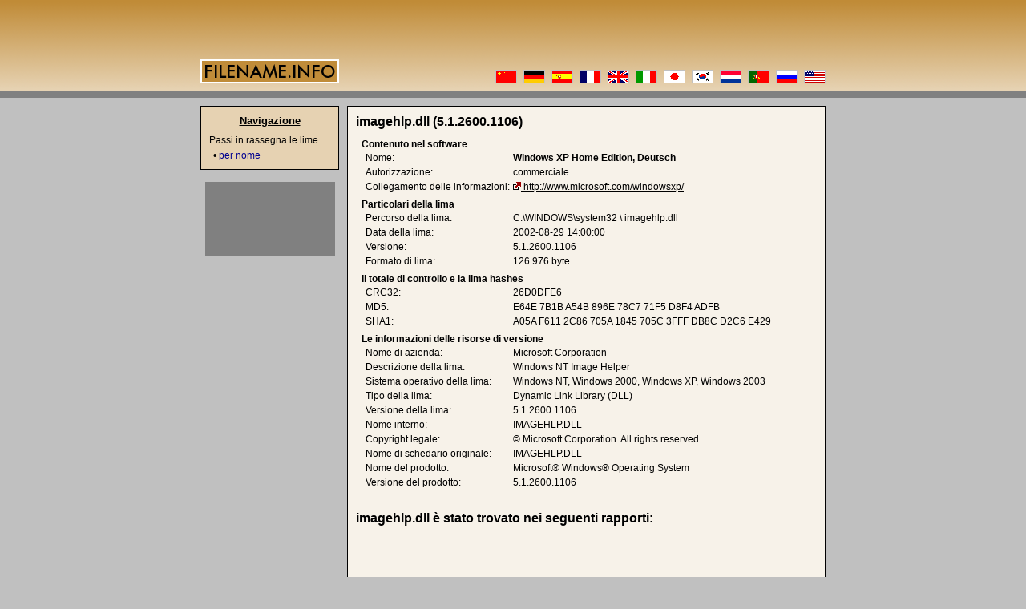

--- FILE ---
content_type: text/html
request_url: http://www.it.filename.info/f/imagehlp.dll.html
body_size: 10221
content:
<!DOCTYPE HTML PUBLIC "-//W3C//DTD HTML 4.01 Transitional//EN">
<html>
<head>
<title>imagehlp.dll</title>
<meta http-equiv="Content-Type" content="text/html; charset=UTF-8">
<meta name="description" content="Le informazioni su imagehlp.dll">
<meta name="keywords" content="imagehlp.dll">
<meta name="content-language" content="it">
<meta name="robots" content="index,follow">
<meta name="revisit-after" content="7 days">
<link rel="stylesheet" href="/style.css">
</head>
<body>
<center><table cellspacing="0" cellpadding="0" border="0" width="780">

<tr><td class=header colspan=3 align=left valign=bottom height=104>
<!-- header -->
<table cellpadding="0" cellspacing="0" width="780" class="header"><tr>
<td height="80" align="left" valign="bottom"><img src="/img/logo.png" border="0" alt="[filename.info logo]" width="173" height="30"></td>
<td align="right" valign="bottom" style="background:/img/flags.png">
<table cellpadding="0" cellspacing="0" width="412" height="17" background="/img/flags.gif">
<tr><td><a href="http://www.cn.filename.info/f/imagehlp.dll.html" lang="zh"><img src="/img/nix.gif" border="0" alt="[cn imagehlp.dll]" width="27" height="17"></a><img src="/img/nix.gif" border="0" width="8" height="15"><a href="http://www.dateiname.info/f/imagehlp.dll.html" lang="de"><img src="/img/nix.gif" border="0" alt="[de imagehlp.dll]" width="27" height="17"></a><img src="/img/nix.gif" border="0" width="8" height="15"><a href="http://www.es.filename.info/f/imagehlp.dll.html"><img src="/img/nix.gif" border=0 alt="[es imagehlp.dll]" width=27 height=17></a><img src="/img/nix.gif" border="0" width="8" height="15"><a href="http://www.fr.filename.info/f/imagehlp.dll.html"><img src="/img/nix.gif" border=0 alt="[fr imagehlp.dll]" width=27 height=17></a><img src="/img/nix.gif" border="0" width="8" height="15"><a href="http://www.filename.info/f/imagehlp.dll.html"><img src="/img/nix.gif" border=0 alt="[gb imagehlp.dll]"    width=27 height=17></a><img src="/img/nix.gif" border="0" width="8" height="15"><a href="http://www.it.filename.info/f/imagehlp.dll.html"><img src="/img/nix.gif" border=0 alt="[it imagehlp.dll]" width=27 height=17></a><img src="/img/nix.gif" border="0" width="8" height="15"><a href="http://www.jp.filename.info/f/imagehlp.dll.html"><img src="/img/nix.gif" border=0 alt="[jp imagehlp.dll]" width=27 height=17></a><img src="/img/nix.gif" border="0" width="8" height="15"><a href="http://www.kr.filename.info/f/imagehlp.dll.html"><img src="/img/nix.gif" border=0 alt="[kr imagehlp.dll]" width=27 height=17></a><img src="/img/nix.gif" border="0" width="8" height="15"><a href="http://www.nl.filename.info/f/imagehlp.dll.html"><img src="/img/nix.gif" border=0 alt="[nl imagehlp.dll]" width=27 height=17></a><img src="/img/nix.gif" border="0" width="8" height="15"><a href="http://www.pt.filename.info/f/imagehlp.dll.html"><img src="/img/nix.gif" border=0 alt="[pt imagehlp.dll]" width=27 height=17></a><img src="/img/nix.gif" border="0" width="8" height="15"><a href="http://www.ru.filename.info/f/imagehlp.dll.html"><img src="/img/nix.gif" border=0 alt="[ru imagehlp.dll]" width=27 height=17></a><img src="/img/nix.gif" border="0" width="8" height="15"><a href="http://www.filename.info/f/imagehlp.dll.html" lang="en"><img src="/img/nix.gif" border="0" alt="[us imagehlp.dll]" width="27" height="17"></a></td></tr>
</table>
</td>
</tr></table>
</td></tr>

<tr><td colspan="3" height="28">&nbsp;</td></tr>

<tr><td colspan="2"></td><td width="597" align="left" valign="top" rowspan="2">
<!-- content -->
<table cellpadding="10" cellspacing="0" width="100%">
<tr><td class="main">
<h1>imagehlp.dll&nbsp;(5.1.2600.1106)</h1>
<table border='0'>
<tr><th colspan='2' class='h'><h2>Contenuto nel software</h2></th></tr>
<tr><th>Nome:</th><td><b>Windows XP Home Edition, Deutsch</b></td></tr>
<tr><th>Autorizzazione:</th><td>commerciale</td></tr>
<tr><th>Collegamento delle informazioni:</th><td><a href='javascript:void(0);' onclick='window.open("http://www.microsoft.com/windowsxp/", "_blank");return false;' class='ext'>http://www.microsoft.com/windowsxp/</a></td></tr>
<tr><th colspan='2' class='h'><h2>Particolari della lima</h2></th></tr>
<tr><th>Percorso della lima:</th><td>C:\WINDOWS\system32 \ imagehlp.dll</td></tr>
<tr><th>Data della lima:</th><td>2002-08-29 14:00:00</td></tr>
<tr><th>Versione:</th><td>5.1.2600.1106</td></tr>
<tr><th width=120>Formato di lima:</th><td>126.976 byte</td></tr>
<tr><th colspan='2' class='h'><h2>Il totale di controllo e la lima hashes</h2></th></tr>
<tr><th>CRC32:</th><td>26D0DFE6</td></tr>
<tr><th>MD5:</th><td>E64E 7B1B A54B 896E 78C7 71F5 D8F4 ADFB</td></tr>
<tr><th>SHA1:</th><td>A05A F611 2C86 705A 1845 705C 3FFF DB8C D2C6 E429</td></tr>
<tr><th colspan='2' class='h'><h2>Le informazioni delle risorse di versione</h2></th></tr>
<tr><th>Nome di azienda:</th><td>Microsoft Corporation</td></tr>
<tr><th>Descrizione della lima:</th><td>Windows NT Image Helper</td></tr>
<tr><th>Sistema operativo della lima:</th><td>Windows NT, Windows 2000, Windows XP, Windows 2003</td></tr>
<tr><th>Tipo della lima:</th><td>Dynamic Link Library (DLL)</td></tr>
<tr><th>Versione della lima:</th><td>5.1.2600.1106</td></tr>
<tr><th>Nome interno:</th><td>IMAGEHLP.DLL</td></tr>
<tr><th>Copyright legale:</th><td>© Microsoft Corporation. All rights reserved.</td></tr>
<tr><th>Nome di schedario originale:</th><td>IMAGEHLP.DLL</td></tr>
<tr><th>Nome del prodotto:</th><td>Microsoft® Windows® Operating System</td></tr>
<tr><th>Versione del prodotto:</th><td>5.1.2600.1106</td></tr>
</table>
<br>
<h1>imagehlp.dll è stato trovato nei seguenti rapporti:</h1>
<table border='0'>
<tr><th colspan=2><script type="text/javascript"><!--
google_ad_client = "pub-6887007169311118";
google_alternate_color = "F7F2E9";
google_ad_width = 300;
google_ad_height = 250;
google_ad_format = "300x250_as";
google_ad_channel = "8434530369";
google_color_border = "F7F2E9";
google_color_bg = "F7F2E9";
google_color_link = "000000";
google_color_url = "008000";
google_color_text = "000000";
//--></script>
<script type="text/javascript" src="http://pagead2.googlesyndication.com/pagead/show_ads.js">
</script></td></tr>
<tr><th colspan=2 class='h'><h2>W32.Invictus.dll</a></h2></th></tr>
<tr><th colspan=2><u>Particolari tecnici</u><br>...The Invictus.dll file imports code from the Windows file <font color='green'>Imagehlp.dll</font>. If <font color='green'>Imagehlp.dll</font> is not installed...<br><small>Fonte: <a href="javascript:void(0);" onclick="window.open('http://securityresponse.symantec.com/avcenter/venc/data/w32.invictus.dll.html', '_blank');return false;" class='ext'>http://securityresponse.symantec.com/avcenter/venc/data/w32.invictus.dll.html</a></small></td></tr>
<tr><th colspan=2 class='h'><h2>W95.Bistro</a></h2></th></tr>
<tr><th colspan=2><u>Particolari tecnici</u><br>...During infections the virus loads <font color='green'>Imagehlp.dll</font> and uses a checksum API to recalculate the proper value....<br><small>Fonte: <a href="javascript:void(0);" onclick="window.open('http://securityresponse.symantec.com/avcenter/venc/data/w95.bistro.html', '_blank');return false;" class='ext'>http://securityresponse.symantec.com/avcenter/venc/data/w95.bistro.html</a></small></td></tr>
<tr><th colspan=2 class='h'><h2>Spyware.SpyAOL</a></h2></th></tr>
<tr><th colspan=2><u>Particolari tecnici</u><br>...&quot;C:WINNTSystem32asycfilt.dll&quot;=0x2 &quot;C:WINNTSystem32<font color='green'>imagehlp.dll</font>&quot;=0x3 &quot;C:WINNTSystem32vb6stkit.dll&quot;=0x1...<br>......<br><small>Fonte: <a href="javascript:void(0);" onclick="window.open('http://securityresponse.symantec.com/avcenter/venc/data/spyware.spyaol.html', '_blank');return false;" class='ext'>http://securityresponse.symantec.com/avcenter/venc/data/spyware.spyaol.html</a></small></td></tr>
</table>
</td></tr>
</table>
</td></tr>

<tr><td width="173" align="left" valign="top">
<!-- nav -->
<table width="100%" cellpadding="10" cellspacing="0">
<tr><td valign="top" class="nav">
<h1>Navigazione</h1>
<p class="t">Passi in rassegna le lime</p>
<p class="l">&bull;&nbsp;<a href="/n/">per nome</a></p>
</td></tr>
</table>
<br>
<table align=center cellpadding=1 cellspacing=0 border=0 bgcolor=#808080><tr><td class=rec>
<script type="text/javascript"><!--
google_ad_client = "pub-6887007169311118";
google_ad_width = 160;
google_ad_height = 90;
google_ad_format = "160x90_0ads_al_s";
google_ad_channel = "8434530369"; 
google_color_border = "B0B0B0";
google_color_bg = "E0E0E0";
google_color_link = "F0F0F0";
google_color_url = "008000";
google_color_text = "FFFFFF";
//--></script>
<script type="text/javascript" src="http://pagead2.googlesyndication.com/pagead/show_ads.js">
</script>
</td></tr></table>
<br>
<table width='100%' cellpadding='0' cellspacing='0'><tr><td align='center'>
<script type="text/javascript"><!--
google_ad_client = "pub-6887007169311118";
google_ad_channel = "8434530369";
google_ad_width = 160;
google_ad_height = 600;
google_ad_format = "160x600_as";
google_alternate_ad_url = "http://www.filename.info/noadsense.php";
google_color_border = "e0e0e0";
google_color_bg = "c0c0c0";
google_color_link = "000000";
google_color_url = "666666";
google_color_text = "333333";
//--></script>
<script type="text/javascript" src="http://pagead2.googlesyndication.com/pagead/show_ads.js">
</script>
</td></tr></table><br>
<table width="100%" cellpadding="0" cellspacing="0">
<tr><td align="center">
<a href="javascript:void(0);" onclick="window.open('http://validator.w3.org/check?uri='+document.location, '_blank');return false;"><img border="0" src="/valid-html401.png" alt="Valid HTML 4.01!" height="31" width="88"></a>
</td></tr>
</table>
</td><td width="10"></td></tr>

<tr><td colspan="3" height="10"></td></tr>

<tr><td colspan="3" align="left" valign="top">
<!-- footer -->
<table cellspacing="0" width="100%" class="footer"><tr>
<td align="left">2004 Del copyright da <a href="http://www.tegtmeier.de/" class="ext" target="_blank">Soluzioni Del Internet Di Tegtmeier</a></td>
<td align="right"><a href="http://www.netgate.de/" class="ext" target="_blank">Ospitare: NetGate</a></td>
</tr></table>
</td></tr>

</table></center>
</body>
</html>


--- FILE ---
content_type: text/html; charset=utf-8
request_url: https://www.google.com/recaptcha/api2/aframe
body_size: 269
content:
<!DOCTYPE HTML><html><head><meta http-equiv="content-type" content="text/html; charset=UTF-8"></head><body><script nonce="79jbXKyQLLE2JIiGXAWaVA">/** Anti-fraud and anti-abuse applications only. See google.com/recaptcha */ try{var clients={'sodar':'https://pagead2.googlesyndication.com/pagead/sodar?'};window.addEventListener("message",function(a){try{if(a.source===window.parent){var b=JSON.parse(a.data);var c=clients[b['id']];if(c){var d=document.createElement('img');d.src=c+b['params']+'&rc='+(localStorage.getItem("rc::a")?sessionStorage.getItem("rc::b"):"");window.document.body.appendChild(d);sessionStorage.setItem("rc::e",parseInt(sessionStorage.getItem("rc::e")||0)+1);localStorage.setItem("rc::h",'1768799860725');}}}catch(b){}});window.parent.postMessage("_grecaptcha_ready", "*");}catch(b){}</script></body></html>